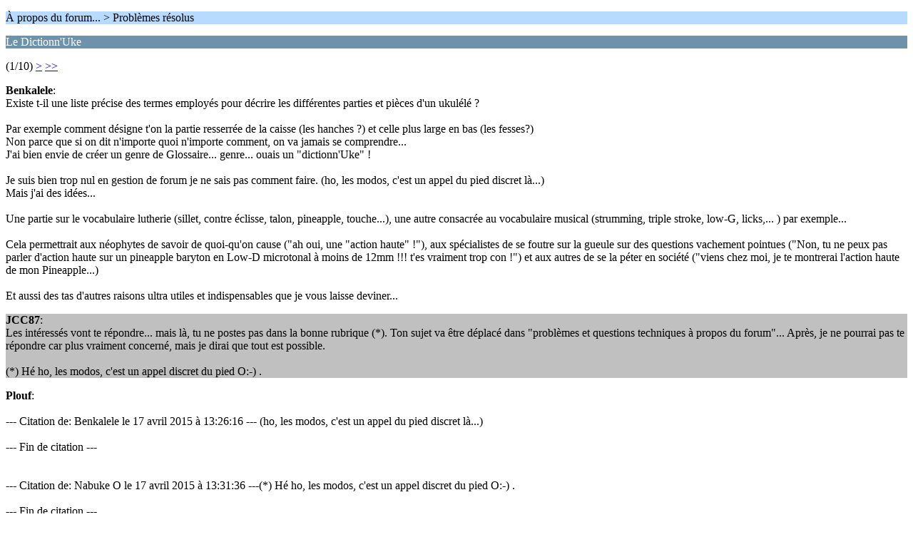

--- FILE ---
content_type: text/html; charset=UTF-8
request_url: https://ukulele-forum.fr/index.php?PHPSESSID=bc7861b25671dd970d30606ff95647f5&topic=5670.0;wap2
body_size: 2341
content:
<?xml version="1.0" encoding="UTF-8"?>
<!DOCTYPE html PUBLIC "-//WAPFORUM//DTD XHTML Mobile 1.0//EN" "http://www.wapforum.org/DTD/xhtml-mobile10.dtd">
<html xmlns="http://www.w3.org/1999/xhtml">
	<head>
		<title>Le Dictionn'Uke</title>
		<link rel="canonical" href="https://ukulele-forum.fr/index.php?topic=5670.0" />
		<link rel="stylesheet" href="https://ukulele-forum.fr/Themes/default/css/wireless.css" type="text/css" />
	</head>
	<body>
		<p class="titlebg">À propos du forum... > Problèmes résolus</p>
		<p class="catbg">Le Dictionn'Uke</p>
		<p class="windowbg">(1/10) <a href="https://ukulele-forum.fr/index.php?PHPSESSID=bc7861b25671dd970d30606ff95647f5&amp;topic=5670.5;wap2">&gt;</a> <a href="https://ukulele-forum.fr/index.php?PHPSESSID=bc7861b25671dd970d30606ff95647f5&amp;topic=5670.45;wap2">&gt;&gt;</a> </p>
		<p class="windowbg">
			<strong>Benkalele</strong>:
			<br />
			Existe t-il une liste précise des termes employés pour décrire les différentes parties et pièces d&#039;un ukulélé ?<br /><br />Par exemple comment désigne t&#039;on la partie resserrée de la caisse (les hanches ?) et celle plus large en bas (les fesses?)<br />Non parce que si on dit n&#039;importe quoi n&#039;importe comment, on va jamais se comprendre...<br />J&#039;ai bien envie de créer un genre de Glossaire... genre... ouais un &quot;dictionn&#039;Uke&quot; !<br /><br />Je suis bien trop nul en gestion de forum je ne sais pas comment faire. (ho, les modos, c&#039;est un appel du pied discret là...)<br />Mais j&#039;ai des idées...<br /><br />Une partie sur le vocabulaire lutherie (sillet, contre éclisse, talon, pineapple, touche...), une autre consacrée au vocabulaire musical (strumming, triple stroke, low-G, licks,... ) par exemple...<br /><br />Cela permettrait aux néophytes de savoir de quoi-qu&#039;on cause (&quot;ah oui, une &quot;action haute&quot; !&quot;), aux spécialistes de se foutre sur la gueule sur des questions vachement pointues (&quot;Non, tu ne peux pas parler d&#039;action haute sur un pineapple baryton en Low-D microtonal à moins de 12mm !!! t&#039;es vraiment trop con !&quot;) et aux autres de se la péter en société (&quot;viens chez moi, je te montrerai l&#039;action haute de mon Pineapple...)<br /><br />Et aussi des tas d&#039;autres raisons ultra utiles et indispensables que je vous laisse deviner...
		</p>
		<p class="windowbg2">
			<strong>JCC87</strong>:
			<br />
			Les intéressés vont te répondre... mais là, tu ne postes pas dans la bonne rubrique (*). Ton sujet va être déplacé dans &quot;problèmes et questions techniques à propos du forum&quot;... Après, je ne pourrai pas te répondre car plus vraiment concerné, mais je dirai que tout est possible.<br /><br />(*) Hé ho, les modos, c&#039;est un appel discret du pied O:-) .
		</p>
		<p class="windowbg">
			<strong>Plouf</strong>:
			<br />
			<br />--- Citation de: Benkalele le 17 avril 2015 à 13:26:16 --- (ho, les modos, c&#039;est un appel du pied discret là...)<br /><br />--- Fin de citation ---<br /><br /><br />--- Citation de: Nabuke O le 17 avril 2015 à 13:31:36 ---(*) Hé ho, les modos, c&#039;est un appel discret du pied O:-) .<br /><br />--- Fin de citation ---<br /><br />Aï-euuuu !!! Arrêtez de me filer des coups pieds hey !!&nbsp; &nbsp;&gt;:(<br /><br />&nbsp;:))<br /><br />Voilà voilà, c&#039;est déplacé !<br /><br />Et dans la foulée je réponds à notre ami Benkalele :<br /><br />A mon avis le plus simple est que tu postes un nouveau sujet (qui pourrait avoir ce très joli titre) dans la rubrique luthier, techniques, là où tu avais posté celui-ci déjà.<br /><br />Je te l&#039;épinglerai pour qu&#039;il reste en haut de rubrique, car ce sera un sujet de référence !<br /><br />Tu commences ton sujet, avec ton &quot;dico d&#039;uke&quot; (autre idée de titre, et qui ressemble à &quot;dacod&#039;ac&quot; du coup on ne peut pas s&#039;étriper sur une définition, on sera forcément d&#039;accord...) , tu mets tes définitions, etc.<br />Certains te suggéreront des termes, ou des définitions, voire des croquis pour illustrer les définitions... <br />Pour ça ils écrivent des messages à la suite, et toi tu édites ton premier message au fur et à mesure pour l&#039;enrichir des autres contributions.<br /><br />Ça me semble pas mal, qu&#039;en penses-tu ?<br /><br /><br />Edit : j&#039;oubliais de dire que c&#039;était carrément une idée géniale ce dictionnaire !!!&nbsp; &nbsp;:D
		</p>
		<p class="windowbg2">
			<strong>Benkalele</strong>:
			<br />
			Oui, Oui, j&#039;ai réalisé que ça digressait grave et que je n&#039;avais plus rien à faire en &quot;lutherie&quot; en cours d&#039;écriture mais trop tard.<br />Le mal était fait,<br />L&#039;impensable pensé, l&#039;irréparable cassé, l&#039;innommable nommé, l&#039;...quoi? que je ferme ma gueule? euh :-[ oui....<br /><br />Bref, j&#039;en appelle aux déménageurs Bretons et autres Déméco pour corriger tout ça...<br /><br />Je vais aller battre ma coulpe dans le coin là bas...<br /><br />Désolé...<br />
		</p>
		<p class="windowbg">
			<strong>Benkalele</strong>:
			<br />
			Pinaise, rapide les déménageurs !!!
		</p>
		<p class="titlebg">Navigation</p>
		<p class="windowbg">[0] <a href="https://ukulele-forum.fr/index.php?PHPSESSID=bc7861b25671dd970d30606ff95647f5&amp;board=49.0;wap2" accesskey="0">Index des messages</a></p>
		<p class="windowbg">[#] <a href="https://ukulele-forum.fr/index.php?PHPSESSID=bc7861b25671dd970d30606ff95647f5&amp;topic=5670.5;wap2" accesskey="#">Page suivante</a></p>
		<a href="https://ukulele-forum.fr/index.php?PHPSESSID=bc7861b25671dd970d30606ff95647f5&amp;topic=5670.0;nowap" rel="nofollow">Utiliser la version classique</a>
	</body>
</html>